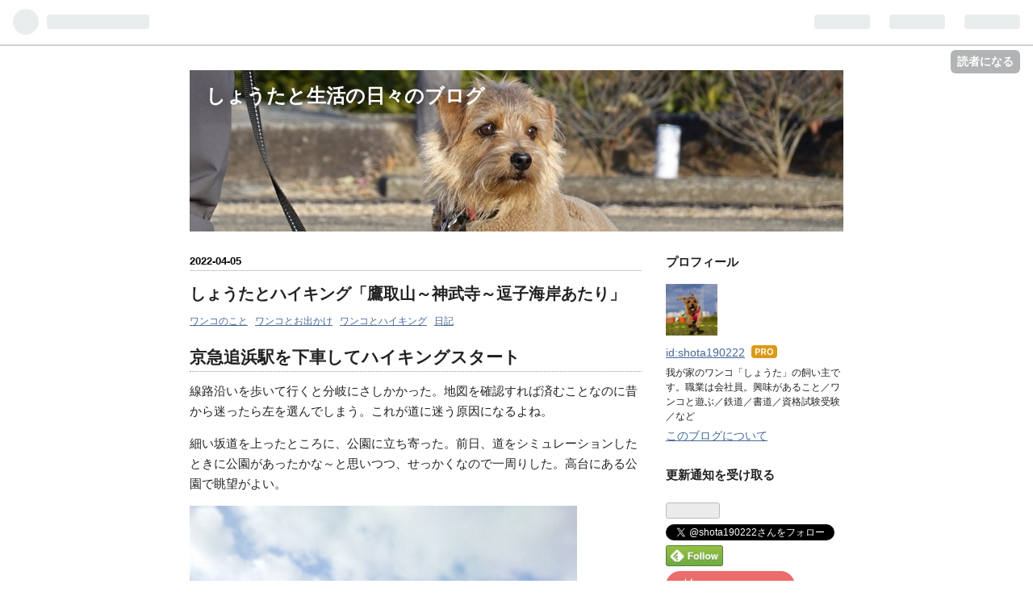

--- FILE ---
content_type: text/html; charset=utf-8
request_url: https://shoutaya.com/entry/20220405/1649159457
body_size: 14441
content:
<!DOCTYPE html>
<html
  lang="ja"

data-admin-domain="//blog.hatena.ne.jp"
data-admin-origin="https://blog.hatena.ne.jp"
data-author="shota190222"
data-avail-langs="ja en"
data-blog="shota190222.hatenablog.com"
data-blog-comments-top-is-new="1"
data-blog-host="shota190222.hatenablog.com"
data-blog-is-public="1"
data-blog-name="しょうたと生活の日々のブログ"
data-blog-owner="shota190222"
data-blog-show-ads=""
data-blog-show-sleeping-ads=""
data-blog-uri="https://shoutaya.com/"
data-blog-uuid="26006613673587111"
data-blogs-uri-base="https://shoutaya.com"
data-brand="pro"
data-data-layer="{&quot;hatenablog&quot;:{&quot;admin&quot;:{},&quot;analytics&quot;:{&quot;brand_property_id&quot;:&quot;&quot;,&quot;measurement_id&quot;:&quot;&quot;,&quot;non_sampling_property_id&quot;:&quot;&quot;,&quot;property_id&quot;:&quot;UA-189137806-1&quot;,&quot;separated_property_id&quot;:&quot;UA-29716941-20&quot;},&quot;blog&quot;:{&quot;blog_id&quot;:&quot;26006613673587111&quot;,&quot;content_seems_japanese&quot;:&quot;true&quot;,&quot;disable_ads&quot;:&quot;custom_domain&quot;,&quot;enable_ads&quot;:&quot;false&quot;,&quot;enable_keyword_link&quot;:&quot;false&quot;,&quot;entry_show_footer_related_entries&quot;:&quot;true&quot;,&quot;force_pc_view&quot;:&quot;false&quot;,&quot;is_public&quot;:&quot;true&quot;,&quot;is_responsive_view&quot;:&quot;false&quot;,&quot;is_sleeping&quot;:&quot;true&quot;,&quot;lang&quot;:&quot;ja&quot;,&quot;name&quot;:&quot;\u3057\u3087\u3046\u305f\u3068\u751f\u6d3b\u306e\u65e5\u3005\u306e\u30d6\u30ed\u30b0&quot;,&quot;owner_name&quot;:&quot;shota190222&quot;,&quot;uri&quot;:&quot;https://shoutaya.com/&quot;},&quot;brand&quot;:&quot;pro&quot;,&quot;page_id&quot;:&quot;entry&quot;,&quot;permalink_entry&quot;:{&quot;author_name&quot;:&quot;shota190222&quot;,&quot;categories&quot;:&quot;\u30ef\u30f3\u30b3\u306e\u3053\u3068\t\u30ef\u30f3\u30b3\u3068\u304a\u51fa\u304b\u3051\t\u30ef\u30f3\u30b3\u3068\u30cf\u30a4\u30ad\u30f3\u30b0\t\u65e5\u8a18&quot;,&quot;character_count&quot;:1238,&quot;date&quot;:&quot;2022-04-05&quot;,&quot;entry_id&quot;:&quot;13574176438078419812&quot;,&quot;first_category&quot;:&quot;\u30ef\u30f3\u30b3\u306e\u3053\u3068&quot;,&quot;hour&quot;:&quot;20&quot;,&quot;title&quot;:&quot;\u3057\u3087\u3046\u305f\u3068\u30cf\u30a4\u30ad\u30f3\u30b0\u300c\u9df9\u53d6\u5c71\uff5e\u795e\u6b66\u5bfa\uff5e\u9017\u5b50\u6d77\u5cb8\u3042\u305f\u308a\u300d&quot;,&quot;uri&quot;:&quot;https://shoutaya.com/entry/20220405/1649159457&quot;},&quot;pro&quot;:&quot;pro&quot;,&quot;router_type&quot;:&quot;blogs&quot;}}"
data-device="pc"
data-dont-recommend-pro="false"
data-global-domain="https://hatena.blog"
data-globalheader-color="b"
data-globalheader-type="pc"
data-has-touch-view="1"
data-help-url="https://help.hatenablog.com"
data-page="entry"
data-parts-domain="https://hatenablog-parts.com"
data-plus-available="1"
data-pro="true"
data-router-type="blogs"
data-sentry-dsn="https://03a33e4781a24cf2885099fed222b56d@sentry.io/1195218"
data-sentry-environment="production"
data-sentry-sample-rate="0.1"
data-static-domain="https://cdn.blog.st-hatena.com"
data-version="ce040fcbad0d42a5e1cae88990dad0"




  data-initial-state="{}"

  >
  <head prefix="og: http://ogp.me/ns# fb: http://ogp.me/ns/fb# article: http://ogp.me/ns/article#">

  

  

  


  

  <meta name="robots" content="max-image-preview:large" />


  <meta charset="utf-8"/>
  <meta http-equiv="X-UA-Compatible" content="IE=7; IE=9; IE=10; IE=11" />
  <title>しょうたとハイキング「鷹取山～神武寺～逗子海岸あたり」 - しょうたと生活の日々のブログ</title>

  
  <link rel="canonical" href="https://shoutaya.com/entry/20220405/1649159457"/>



  

<meta itemprop="name" content="しょうたとハイキング「鷹取山～神武寺～逗子海岸あたり」 - しょうたと生活の日々のブログ"/>

  <meta itemprop="image" content="https://cdn.image.st-hatena.com/image/scale/71d79ba1e6c57286a5b6e87d461bb6b109f28bb5/backend=imagemagick;version=1;width=1300/https%3A%2F%2Fcdn-ak.f.st-hatena.com%2Fimages%2Ffotolife%2Fs%2Fshota190222%2F20220405%2F20220405124109.jpg"/>


  <meta property="og:title" content="しょうたとハイキング「鷹取山～神武寺～逗子海岸あたり」 - しょうたと生活の日々のブログ"/>
<meta property="og:type" content="article"/>
  <meta property="og:url" content="https://shoutaya.com/entry/20220405/1649159457"/>

  <meta property="og:image" content="https://cdn.image.st-hatena.com/image/scale/71d79ba1e6c57286a5b6e87d461bb6b109f28bb5/backend=imagemagick;version=1;width=1300/https%3A%2F%2Fcdn-ak.f.st-hatena.com%2Fimages%2Ffotolife%2Fs%2Fshota190222%2F20220405%2F20220405124109.jpg"/>

<meta property="og:image:alt" content="しょうたとハイキング「鷹取山～神武寺～逗子海岸あたり」 - しょうたと生活の日々のブログ"/>
    <meta property="og:description" content="しょうたとハイキング「鷹取山～神武寺～逗子海岸あたり」" />
<meta property="og:site_name" content="しょうたと生活の日々のブログ"/>

  <meta property="article:published_time" content="2022-04-05T11:50:57Z" />

    <meta property="article:tag" content="ワンコのこと" />
    <meta property="article:tag" content="ワンコとお出かけ" />
    <meta property="article:tag" content="ワンコとハイキング" />
    <meta property="article:tag" content="日記" />
      <meta name="twitter:card"  content="summary_large_image" />
    <meta name="twitter:image" content="https://cdn.image.st-hatena.com/image/scale/71d79ba1e6c57286a5b6e87d461bb6b109f28bb5/backend=imagemagick;version=1;width=1300/https%3A%2F%2Fcdn-ak.f.st-hatena.com%2Fimages%2Ffotolife%2Fs%2Fshota190222%2F20220405%2F20220405124109.jpg" />  <meta name="twitter:title" content="しょうたとハイキング「鷹取山～神武寺～逗子海岸あたり」 - しょうたと生活の日々のブログ" />    <meta name="twitter:description" content="しょうたとハイキング「鷹取山～神武寺～逗子海岸あたり」" />  <meta name="twitter:app:name:iphone" content="はてなブログアプリ" />
  <meta name="twitter:app:id:iphone" content="583299321" />
  <meta name="twitter:app:url:iphone" content="hatenablog:///open?uri=https%3A%2F%2Fshoutaya.com%2Fentry%2F20220405%2F1649159457" />  <meta name="twitter:site" content="@shota190222" />
  
    <meta name="description" content="しょうたとハイキング「鷹取山～神武寺～逗子海岸あたり」" />
    <meta name="keywords" content="ワンコ,ノーフォークテリア,我が家のワンコ,しょうた,ワンコのしつけ,ワンコと遊ぶ" />


  
<script
  id="embed-gtm-data-layer-loader"
  data-data-layer-page-specific="{&quot;hatenablog&quot;:{&quot;blogs_permalink&quot;:{&quot;blog_afc_issued&quot;:&quot;false&quot;,&quot;entry_afc_issued&quot;:&quot;false&quot;,&quot;has_related_entries_with_elasticsearch&quot;:&quot;true&quot;,&quot;is_blog_sleeping&quot;:&quot;true&quot;,&quot;is_author_pro&quot;:&quot;true&quot;}}}"
>
(function() {
  function loadDataLayer(elem, attrName) {
    if (!elem) { return {}; }
    var json = elem.getAttribute(attrName);
    if (!json) { return {}; }
    return JSON.parse(json);
  }

  var globalVariables = loadDataLayer(
    document.documentElement,
    'data-data-layer'
  );
  var pageSpecificVariables = loadDataLayer(
    document.getElementById('embed-gtm-data-layer-loader'),
    'data-data-layer-page-specific'
  );

  var variables = [globalVariables, pageSpecificVariables];

  if (!window.dataLayer) {
    window.dataLayer = [];
  }

  for (var i = 0; i < variables.length; i++) {
    window.dataLayer.push(variables[i]);
  }
})();
</script>

<!-- Google Tag Manager -->
<script>(function(w,d,s,l,i){w[l]=w[l]||[];w[l].push({'gtm.start':
new Date().getTime(),event:'gtm.js'});var f=d.getElementsByTagName(s)[0],
j=d.createElement(s),dl=l!='dataLayer'?'&l='+l:'';j.async=true;j.src=
'https://www.googletagmanager.com/gtm.js?id='+i+dl;f.parentNode.insertBefore(j,f);
})(window,document,'script','dataLayer','GTM-P4CXTW');</script>
<!-- End Google Tag Manager -->











  <link rel="shortcut icon" href="https://shoutaya.com/icon/favicon">
<link rel="apple-touch-icon" href="https://shoutaya.com/icon/touch">
<link rel="icon" sizes="192x192" href="https://shoutaya.com/icon/link">

  

<link rel="alternate" type="application/atom+xml" title="Atom" href="https://shoutaya.com/feed"/>
<link rel="alternate" type="application/rss+xml" title="RSS2.0" href="https://shoutaya.com/rss"/>

  <link rel="alternate" type="application/json+oembed" href="https://hatena.blog/oembed?url=https%3A%2F%2Fshoutaya.com%2Fentry%2F20220405%2F1649159457&amp;format=json" title="oEmbed Profile of しょうたとハイキング「鷹取山～神武寺～逗子海岸あたり」"/>
<link rel="alternate" type="text/xml+oembed" href="https://hatena.blog/oembed?url=https%3A%2F%2Fshoutaya.com%2Fentry%2F20220405%2F1649159457&amp;format=xml" title="oEmbed Profile of しょうたとハイキング「鷹取山～神武寺～逗子海岸あたり」"/>
  
  <link rel="author" href="http://www.hatena.ne.jp/shota190222/">

  

  
      <link rel="preload" href="https://cdn-ak.f.st-hatena.com/images/fotolife/s/shota190222/20210106/20210106094901.jpg" as="image"/>
      <link rel="preload" href="https://cdn-ak.f.st-hatena.com/images/fotolife/s/shota190222/20220405/20220405124109.jpg" as="image"/>


  
    
<link rel="stylesheet" type="text/css" href="https://cdn.blog.st-hatena.com/css/blog.css?version=ce040fcbad0d42a5e1cae88990dad0"/>

    
  <link rel="stylesheet" type="text/css" href="https://usercss.blog.st-hatena.com/blog_style/26006613673587111/23d0b0e181d9934d02e9539c23944a7ac1397001"/>
  
  

  

  
<script> </script>

  
<style>
  div#google_afc_user,
  div.google-afc-user-container,
  div.google_afc_image,
  div.google_afc_blocklink {
      display: block !important;
  }
</style>


  

  
    <script type="application/ld+json">{"@context":"http://schema.org","@type":"Article","dateModified":"2022-04-05T20:50:57+09:00","datePublished":"2022-04-05T20:50:57+09:00","description":"しょうたとハイキング「鷹取山～神武寺～逗子海岸あたり」","headline":"しょうたとハイキング「鷹取山～神武寺～逗子海岸あたり」","image":["https://cdn-ak.f.st-hatena.com/images/fotolife/s/shota190222/20220405/20220405124109.jpg"],"mainEntityOfPage":{"@id":"https://shoutaya.com/entry/20220405/1649159457","@type":"WebPage"}}</script>

  

  <script data-ad-client="ca-pub-8583117145611842" async src="https://pagead2.googlesyndication.com/pagead/js/adsbygoogle.js"></script>
</head>

  <body class="page-entry header-image-enable enable-bottom-editarea category-ワンコのこと category-ワンコとお出かけ category-ワンコとハイキング category-日記 globalheader-ng-enabled">
    

<div id="globalheader-container"
  data-brand="hatenablog"
  
  >
  <iframe id="globalheader" height="37" frameborder="0" allowTransparency="true"></iframe>
</div>


  
  
  
    <nav class="
      blog-controlls
      
    ">
      <div class="blog-controlls-blog-icon">
        <a href="https://shoutaya.com/">
          <img src="https://cdn.image.st-hatena.com/image/square/bb87028a7fc52d1cdebd62ad00a6620e281ac465/backend=imagemagick;height=128;version=1;width=128/https%3A%2F%2Fcdn.user.blog.st-hatena.com%2Fblog_custom_icon%2F157930371%2F160965008443709" alt="しょうたと生活の日々のブログ"/>
        </a>
      </div>
      <div class="blog-controlls-title">
        <a href="https://shoutaya.com/">しょうたと生活の日々のブログ</a>
      </div>
      <a href="https://blog.hatena.ne.jp/shota190222/shota190222.hatenablog.com/subscribe?utm_source=blogs_topright_button&amp;utm_medium=button&amp;utm_campaign=subscribe_blog" class="blog-controlls-subscribe-btn test-blog-header-controlls-subscribe">
        読者になる
      </a>
    </nav>
  

  <div id="container">
    <div id="container-inner">
      <header id="blog-title" data-brand="hatenablog">
  <div id="blog-title-inner" style="background-image: url('https://cdn-ak.f.st-hatena.com/images/fotolife/s/shota190222/20210106/20210106094901.jpg'); background-position: center -323px;">
    <div id="blog-title-content">
      <h1 id="title"><a href="https://shoutaya.com/">しょうたと生活の日々のブログ</a></h1>
      
    </div>
  </div>
</header>

      

      
      




<div id="content" class="hfeed"
  
  >
  <div id="content-inner">
    <div id="wrapper">
      <div id="main">
        <div id="main-inner">
          

          



          
  
  <!-- google_ad_section_start -->
  <!-- rakuten_ad_target_begin -->
  
  
  

  

  
    
      
        <article class="entry hentry test-hentry js-entry-article date-first autopagerize_page_element chars-1600 words-100 mode-html entry-odd" id="entry-13574176438078419812" data-keyword-campaign="" data-uuid="13574176438078419812" data-publication-type="entry">
  <div class="entry-inner">
    <header class="entry-header">
  
    <div class="date entry-date first">
    <a href="https://shoutaya.com/archive/2022/04/05" rel="nofollow">
      <time datetime="2022-04-05T11:50:57Z" title="2022-04-05T11:50:57Z">
        <span class="date-year">2022</span><span class="hyphen">-</span><span class="date-month">04</span><span class="hyphen">-</span><span class="date-day">05</span>
      </time>
    </a>
      </div>
  <h1 class="entry-title">
  <a href="https://shoutaya.com/entry/20220405/1649159457" class="entry-title-link bookmark">しょうたとハイキング「鷹取山～神武寺～逗子海岸あたり」</a>
</h1>

  
  

  <div class="entry-categories categories">
    
    <a href="https://shoutaya.com/archive/category/%E3%83%AF%E3%83%B3%E3%82%B3%E3%81%AE%E3%81%93%E3%81%A8" class="entry-category-link category-ワンコのこと">ワンコのこと</a>
    
    <a href="https://shoutaya.com/archive/category/%E3%83%AF%E3%83%B3%E3%82%B3%E3%81%A8%E3%81%8A%E5%87%BA%E3%81%8B%E3%81%91" class="entry-category-link category-ワンコとお出かけ">ワンコとお出かけ</a>
    
    <a href="https://shoutaya.com/archive/category/%E3%83%AF%E3%83%B3%E3%82%B3%E3%81%A8%E3%83%8F%E3%82%A4%E3%82%AD%E3%83%B3%E3%82%B0" class="entry-category-link category-ワンコとハイキング">ワンコとハイキング</a>
    
    <a href="https://shoutaya.com/archive/category/%E6%97%A5%E8%A8%98" class="entry-category-link category-日記">日記</a>
    
  </div>


  

  

</header>

    


    <div class="entry-content hatenablog-entry">
  
    <h3>京急追浜駅を下車してハイキングスタート</h3>
<p>線路沿いを歩いて行くと分岐にさしかかった。地図を確認すれば済むことなのに昔から迷ったら左を選んでしまう。これが道に迷う原因になるよね。</p>
<p>細い坂道を上ったところに、公園に立ち寄った。前日、道をシミュレーションしたときに公園があったかな～と思いつつ、せっかくなので一周りした。高台にある公園で眺望がよい。</p>
<p><img class="hatena-fotolife" src="https://cdn-ak.f.st-hatena.com/images/fotolife/s/shota190222/20220405/20220405124109.jpg" border="0" alt="f:id:shota190222:20220405124109j:image" title="f:id:shota190222:20220405124109j:image" width="480" height="640" loading="lazy" /></p>
<p>更に細道を進むとやっと住宅街にでた。どうやら分岐の二分の一の確率を間違えてしまったようだ。桜並木が見られず、だいぶ遠回りして鷹取山公園についた。</p>
<p>（この日の桜はまだ蕾だから、咲いたら綺麗だろうな〜と想像しながら通った）</p>
<p><img class="hatena-fotolife" src="https://cdn-ak.f.st-hatena.com/images/fotolife/s/shota190222/20220405/20220405124151.jpg" border="0" alt="f:id:shota190222:20220405124151j:image" title="f:id:shota190222:20220405124151j:image" width="480" height="640" loading="lazy" /></p>
<p>
<script async="" src="https://pagead2.googlesyndication.com/pagead/js/adsbygoogle.js?client=ca-pub-8583117145611842" crossorigin="anonymous"></script>
</p>
<p><ins class="adsbygoogle" style="display: block; text-align: center;" data-ad-layout="in-article" data-ad-format="fluid" data-ad-client="ca-pub-8583117145611842" data-ad-slot="2551854602"> </ins></p>
<p>
<script>
     (adsbygoogle = window.adsbygoogle || []).push({});
</script>
</p>
<p> </p>
<h4>分岐は裏道コースで</h4>
<p>鷹取山公園内の坂を歩いていくと、右側に細い道「裏道コース」と書いてある看板が目に入った。ここは裏道コースだなと直感で進もうとすると、家人「通常のハイキングコースを歩いていないのになぜ裏山コースに入る」「細道が魅力的だよ。それに謎の壁画もあるよ」「・・・」しょうがなさそうに散策についてくる家人だが、我が家のワンコはというと、スタスタスタと積極的に歩いていた。</p>
<p>家人は慎重派なので、冒険はしないタイプね。（笑）</p>
<p>細道を進んでいくと、石切場跡が現れ、巨大仏像壁画が見られる。</p>
<p><img class="hatena-fotolife" src="https://cdn-ak.f.st-hatena.com/images/fotolife/s/shota190222/20220405/20220405124245.jpg" border="0" alt="f:id:shota190222:20220405124245j:image" title="f:id:shota190222:20220405124245j:image" width="480" height="640" loading="lazy" /><br />何だか不思議な空間だが、炭鉱跡地などの跡地を見るのは好きな方なので、ちょっとテンション高めで写真を撮りまくっていると、家人は無言で先に進もうと圧をかけてくる。更に細道を進んでいくと道がなくなり、ロープの補助がある斜面を上って、通常のハイキングコースに戻った。裏道コースを楽しんだのは私とワンコだけで家人はしんどそうな顔をしていたな～</p>
<p><img class="hatena-fotolife" src="https://cdn-ak.f.st-hatena.com/images/fotolife/s/shota190222/20220405/20220405133524.jpg" border="0" alt="f:id:shota190222:20220405133524j:image" title="f:id:shota190222:20220405133524j:image" width="480" height="640" loading="lazy" /></p>
<p>休憩スペースがないため、神武寺を経由して逗子方面に移動することにした。</p>
<p>鷹取山から神武寺まではほぼ岩道で、途中鎖の補助がある斜面や石段になっているため、雨が降ると滑りそうなので足元に注意のコースだね。石段の下りは古傷のくるぶし骨折を気にしながら歩いた。</p>
<p><br /><img class="hatena-fotolife" src="https://cdn-ak.f.st-hatena.com/images/fotolife/s/shota190222/20220405/20220405124414.jpg" border="0" alt="f:id:shota190222:20220405124414j:image" title="f:id:shota190222:20220405124414j:image" width="480" height="640" loading="lazy" /></p>
<p><br /><img class="hatena-fotolife" src="https://cdn-ak.f.st-hatena.com/images/fotolife/s/shota190222/20220405/20220405124447.jpg" border="0" alt="f:id:shota190222:20220405124447j:image" title="f:id:shota190222:20220405124447j:image" width="480" height="640" loading="lazy" /></p>
<p>神武寺で深呼吸。</p>
<p><br /><img class="hatena-fotolife" src="https://cdn-ak.f.st-hatena.com/images/fotolife/s/shota190222/20220405/20220405124855.jpg" border="0" alt="f:id:shota190222:20220405124855j:image" title="f:id:shota190222:20220405124855j:image" width="479" height="640" loading="lazy" /></p>
<p>素敵な苔の絨毯が広がっていた。</p>
<h4>京急に会えた！</h4>
<p>逗子にある第一運動公園で休憩した。お腹が空いていたこともあって長時間歩いたあとのおにぎりは特別なご褒美だね～何個でも行けそうだったが、満腹で動けなくなりそうだから適当な量で止めておいた。</p>
<p>この公園には京急車両デハ601号が静態保存されている。</p>
<p><br /><img class="hatena-fotolife" src="https://cdn-ak.f.st-hatena.com/images/fotolife/s/shota190222/20220405/20220405124842.jpg" border="0" alt="f:id:shota190222:20220405124842j:image" title="f:id:shota190222:20220405124842j:image" width="640" height="360" loading="lazy" /></p>
<p>犬は入れませんとはどこにも書いていない！一緒に乗車だよ～</p>
<p><br /><img class="hatena-fotolife" src="https://cdn-ak.f.st-hatena.com/images/fotolife/s/shota190222/20220405/20220405124835.jpg" border="0" alt="f:id:shota190222:20220405124835j:image" title="f:id:shota190222:20220405124835j:image" width="360" height="640" loading="lazy" /></p>
<p>
<script async="" src="https://pagead2.googlesyndication.com/pagead/js/adsbygoogle.js?client=ca-pub-8583117145611842" crossorigin="anonymous"></script>
</p>
<p><ins class="adsbygoogle" style="display: block; text-align: center;" data-ad-layout="in-article" data-ad-format="fluid" data-ad-client="ca-pub-8583117145611842" data-ad-slot="2551854602"> </ins></p>
<p>
<script>
     (adsbygoogle = window.adsbygoogle || []).push({});
</script>
</p>
<h4> </h4>
<h4>海は最高！</h4>
<p>さて、京急にも乗車できたし海岸に行こうか。約40分歩いてやっと海にでた。</p>
<p><br /><img class="hatena-fotolife" src="https://cdn-ak.f.st-hatena.com/images/fotolife/s/shota190222/20220405/20220405124932.jpg" border="0" alt="f:id:shota190222:20220405124932j:image" title="f:id:shota190222:20220405124932j:image" width="480" height="640" loading="lazy" /></p>
<p>晴れているから砂浜には人が多かったが、山の服装の人は私と家人のみで場違いだけれども砂浜を歩いて海を満喫した。我が家のワンコは疲れていたようで海には入らずに砂浜を散策。</p>
<p><br /><img class="hatena-fotolife" src="https://cdn-ak.f.st-hatena.com/images/fotolife/s/shota190222/20220405/20220405125007.jpg" border="0" alt="f:id:shota190222:20220405125007j:image" title="f:id:shota190222:20220405125007j:image" width="480" height="640" loading="lazy" /><br />帰りは、京急葉山逗子駅から乗車した。</p>
<p>人間もワンコも歩きすぎて足が痛くなったけれども充実した一日だった。</p>
<p>私のハイキングブームが到来中。次はどこに行こうかな～</p>
<p>
<script async="" src="https://pagead2.googlesyndication.com/pagead/js/adsbygoogle.js?client=ca-pub-8583117145611842" crossorigin="anonymous"></script>
</p>
<p><ins class="adsbygoogle" style="display: block; text-align: center;" data-ad-layout="in-article" data-ad-format="fluid" data-ad-client="ca-pub-8583117145611842" data-ad-slot="2551854602"> </ins></p>
<p>
<script>
     (adsbygoogle = window.adsbygoogle || []).push({});
</script>
</p>
<h4> </h4>
<h4>おまけ</h4>
<p>お土産はやはりマーロウのプリンで決まりだね。<br /><img class="hatena-fotolife" src="https://cdn-ak.f.st-hatena.com/images/fotolife/s/shota190222/20220405/20220405125203.jpg" border="0" alt="f:id:shota190222:20220405125203j:image" title="f:id:shota190222:20220405125203j:image" width="621" height="640" loading="lazy" /></p>
    
    




    

  
</div>

    
  <footer class="entry-footer">
    
    <div class="entry-tags-wrapper">
  <div class="entry-tags">
      <span class="entry-tag">
        <a href="https://d.hatena.ne.jp/keyword/%E3%83%8E%E3%83%BC%E3%83%95%E3%82%A9%E3%83%BC%E3%82%AF%E3%83%86%E3%83%AA%E3%82%A2" class="entry-tag-link">
          
          
          <span class="entry-tag-icon">#</span><span class="entry-tag-label">ノーフォークテリア</span>
        </a>
      </span>
    
      <span class="entry-tag">
        <a href="https://d.hatena.ne.jp/keyword/%E7%8A%AC%E3%81%A8%E3%83%8F%E3%82%A4%E3%82%AD%E3%83%B3%E3%82%B0" class="entry-tag-link">
          
          
          <span class="entry-tag-icon">#</span><span class="entry-tag-label">犬とハイキング</span>
        </a>
      </span>
    
      <span class="entry-tag">
        <a href="https://d.hatena.ne.jp/keyword/%E7%8A%AC%E3%81%A8%E3%81%8A%E5%87%BA%E3%81%8B%E3%81%91" class="entry-tag-link">
          
          
          <span class="entry-tag-icon">#</span><span class="entry-tag-label">犬とお出かけ</span>
        </a>
      </span>
      </div>
</div>

    <p class="entry-footer-section track-inview-by-gtm" data-gtm-track-json="{&quot;area&quot;: &quot;finish_reading&quot;}">
  <span class="author vcard"><span class="fn" data-load-nickname="1" data-user-name="shota190222" >shota190222</span></span>
  <span class="entry-footer-time"><a href="https://shoutaya.com/entry/20220405/1649159457"><time data-relative datetime="2022-04-05T11:50:57Z" title="2022-04-05T11:50:57Z" class="updated">2022-04-05 20:50</time></a></span>
  
  
  
    <span class="
      entry-footer-subscribe
      
    " data-test-blog-controlls-subscribe>
      <a href="https://blog.hatena.ne.jp/shota190222/shota190222.hatenablog.com/subscribe?utm_campaign=subscribe_blog&amp;utm_source=blogs_entry_footer&amp;utm_medium=button">
        読者になる
      </a>
    </span>
  
</p>

    
  <div
    class="hatena-star-container"
    data-hatena-star-container
    data-hatena-star-url="https://shoutaya.com/entry/20220405/1649159457"
    data-hatena-star-title="しょうたとハイキング「鷹取山～神武寺～逗子海岸あたり」"
    data-hatena-star-variant="profile-icon"
    data-hatena-star-profile-url-template="https://blog.hatena.ne.jp/{username}/"
  ></div>


    
<div class="social-buttons">
  
  
    <div class="social-button-item">
      <a href="https://b.hatena.ne.jp/entry/s/shoutaya.com/entry/20220405/1649159457" class="hatena-bookmark-button" data-hatena-bookmark-url="https://shoutaya.com/entry/20220405/1649159457" data-hatena-bookmark-layout="vertical-balloon" data-hatena-bookmark-lang="ja" title="この記事をはてなブックマークに追加"><img src="https://b.st-hatena.com/images/entry-button/button-only.gif" alt="この記事をはてなブックマークに追加" width="20" height="20" style="border: none;" /></a>
    </div>
  
  
    <div class="social-button-item">
      <div class="fb-share-button" data-layout="box_count" data-href="https://shoutaya.com/entry/20220405/1649159457"></div>
    </div>
  
  
    
    
    <div class="social-button-item">
      <a
          class="entry-share-button entry-share-button-twitter test-share-button-twitter"
          href="https://x.com/intent/tweet?hashtags=%E3%83%8E%E3%83%BC%E3%83%95%E3%82%A9%E3%83%BC%E3%82%AF%E3%83%86%E3%83%AA%E3%82%A2&amp;hashtags=%E7%8A%AC%E3%81%A8%E3%83%8F%E3%82%A4%E3%82%AD%E3%83%B3%E3%82%B0&amp;hashtags=%E7%8A%AC%E3%81%A8%E3%81%8A%E5%87%BA%E3%81%8B%E3%81%91&amp;text=%E3%81%97%E3%82%87%E3%81%86%E3%81%9F%E3%81%A8%E3%83%8F%E3%82%A4%E3%82%AD%E3%83%B3%E3%82%B0%E3%80%8C%E9%B7%B9%E5%8F%96%E5%B1%B1%EF%BD%9E%E7%A5%9E%E6%AD%A6%E5%AF%BA%EF%BD%9E%E9%80%97%E5%AD%90%E6%B5%B7%E5%B2%B8%E3%81%82%E3%81%9F%E3%82%8A%E3%80%8D+-+%E3%81%97%E3%82%87%E3%81%86%E3%81%9F%E3%81%A8%E7%94%9F%E6%B4%BB%E3%81%AE%E6%97%A5%E3%80%85%E3%81%AE%E3%83%96%E3%83%AD%E3%82%B0&amp;url=https%3A%2F%2Fshoutaya.com%2Fentry%2F20220405%2F1649159457"
          title="X（Twitter）で投稿する"
        ></a>
    </div>
  
  
  
    <span>
      <div class="line-it-button" style="display: none;" data-type="share-e" data-lang="ja" ></div>
      <script src="//scdn.line-apps.com/n/line_it/thirdparty/loader.min.js" async="async" defer="defer" ></script>
    </span>
  
  
  
  
</div>

    

    <div class="customized-footer">
      

        

          <div class="entry-footer-modules" id="entry-footer-secondary-modules">      
<div class="hatena-module hatena-module-related-entries" >
      
  <!-- Hatena-Epic-has-related-entries-with-elasticsearch:true -->
  <div class="hatena-module-title">
    関連記事
  </div>
  <div class="hatena-module-body">
    <ul class="related-entries hatena-urllist urllist-with-thumbnails">
  
  
    
    <li class="urllist-item related-entries-item">
      <div class="urllist-item-inner related-entries-item-inner">
        
          
                      <a class="urllist-image-link related-entries-image-link" href="https://shoutaya.com/entry/20220317/1647517414">
  <img alt="我が家のワンコとハイキング「飯能駅～天覧山～多峯主山～飯能河原～飯能駅」" src="https://cdn.image.st-hatena.com/image/square/f9b8843bb0c044d485a44aa604a56d0ac308b9a5/backend=imagemagick;height=100;version=1;width=100/https%3A%2F%2Fcdn-ak.f.st-hatena.com%2Fimages%2Ffotolife%2Fs%2Fshota190222%2F20220317%2F20220317200740.jpg" class="urllist-image related-entries-image" title="我が家のワンコとハイキング「飯能駅～天覧山～多峯主山～飯能河原～飯能駅」" width="100" height="100" loading="lazy">
</a>
            <div class="urllist-date-link related-entries-date-link">
  <a href="https://shoutaya.com/archive/2022/03/17" rel="nofollow">
    <time datetime="2022-03-17T11:43:34Z" title="2022年3月17日">
      2022-03-17
    </time>
  </a>
</div>

          <a href="https://shoutaya.com/entry/20220317/1647517414" class="urllist-title-link related-entries-title-link  urllist-title related-entries-title">我が家のワンコとハイキング「飯能駅～天覧山～多峯主山～飯能河原～飯能駅」</a>




          
          

                      <div class="urllist-entry-body related-entries-entry-body">我が家のワンコとハイキング「飯能駅～天覧山～多峯主山～飯能…</div>
      </div>
    </li>
  
    
    <li class="urllist-item related-entries-item">
      <div class="urllist-item-inner related-entries-item-inner">
        
          
                      <a class="urllist-image-link related-entries-image-link" href="https://shoutaya.com/entry/20220311/1647001254">
  <img alt="我が家のワンコと雪遊び「スノーシューを履いて森の中へ」" src="https://cdn.image.st-hatena.com/image/square/3f377701d7528b52df4bf035e2a0ed2f37b39eca/backend=imagemagick;height=100;version=1;width=100/https%3A%2F%2Fcdn-ak.f.st-hatena.com%2Fimages%2Ffotolife%2Fs%2Fshota190222%2F20220310%2F20220310212351.jpg" class="urllist-image related-entries-image" title="我が家のワンコと雪遊び「スノーシューを履いて森の中へ」" width="100" height="100" loading="lazy">
</a>
            <div class="urllist-date-link related-entries-date-link">
  <a href="https://shoutaya.com/archive/2022/03/11" rel="nofollow">
    <time datetime="2022-03-11T12:20:54Z" title="2022年3月11日">
      2022-03-11
    </time>
  </a>
</div>

          <a href="https://shoutaya.com/entry/20220311/1647001254" class="urllist-title-link related-entries-title-link  urllist-title related-entries-title">我が家のワンコと雪遊び「スノーシューを履いて森の中へ」</a>




          
          

                      <div class="urllist-entry-body related-entries-entry-body">我が家のワンコと雪遊び「スノーシューを履いて森の中へ」</div>
      </div>
    </li>
  
    
    <li class="urllist-item related-entries-item">
      <div class="urllist-item-inner related-entries-item-inner">
        
          
                      <a class="urllist-image-link related-entries-image-link" href="https://shoutaya.com/entry/20210508/1620461827">
  <img alt="長かったな～我が家のワンコとずっと一緒のゴールデンウィーク「お友だちとお散歩デート」と 「お墓参り」" src="https://cdn.image.st-hatena.com/image/square/a45b4f3286ffedd77b133a1bc097d8d56b0baba5/backend=imagemagick;height=100;version=1;width=100/https%3A%2F%2Fcdn-ak.f.st-hatena.com%2Fimages%2Ffotolife%2Fs%2Fshota190222%2F20210508%2F20210508170216.jpg" class="urllist-image related-entries-image" title="長かったな～我が家のワンコとずっと一緒のゴールデンウィーク「お友だちとお散歩デート」と 「お墓参り」" width="100" height="100" loading="lazy">
</a>
            <div class="urllist-date-link related-entries-date-link">
  <a href="https://shoutaya.com/archive/2021/05/08" rel="nofollow">
    <time datetime="2021-05-08T08:17:07Z" title="2021年5月8日">
      2021-05-08
    </time>
  </a>
</div>

          <a href="https://shoutaya.com/entry/20210508/1620461827" class="urllist-title-link related-entries-title-link  urllist-title related-entries-title">長かったな～我が家のワンコとずっと一緒のゴールデンウィーク「お友だちとお散歩デート」と 「お墓参り」</a>




          
          

                      <div class="urllist-entry-body related-entries-entry-body">距離が縮まらないワンコ 4月30日、先日インスタの集まりで出会…</div>
      </div>
    </li>
  
    
    <li class="urllist-item related-entries-item">
      <div class="urllist-item-inner related-entries-item-inner">
        
          
                      <a class="urllist-image-link related-entries-image-link" href="https://shoutaya.com/entry/20210428/1619613595">
  <img alt="我が家のワンコ「動きと顔がそっくりなワンコたち」と「川遊び最高！」と「ドッグラン誰もいないと遊ぶよ」" src="https://cdn.image.st-hatena.com/image/square/81ae69371e81cad9d2d2fd22b7c9808bdfdafab7/backend=imagemagick;height=100;version=1;width=100/https%3A%2F%2Fcdn-ak.f.st-hatena.com%2Fimages%2Ffotolife%2Fs%2Fshota190222%2F20210428%2F20210428210339.jpg" class="urllist-image related-entries-image" title="我が家のワンコ「動きと顔がそっくりなワンコたち」と「川遊び最高！」と「ドッグラン誰もいないと遊ぶよ」" width="100" height="100" loading="lazy">
</a>
            <div class="urllist-date-link related-entries-date-link">
  <a href="https://shoutaya.com/archive/2021/04/28" rel="nofollow">
    <time datetime="2021-04-28T12:39:55Z" title="2021年4月28日">
      2021-04-28
    </time>
  </a>
</div>

          <a href="https://shoutaya.com/entry/20210428/1619613595" class="urllist-title-link related-entries-title-link  urllist-title related-entries-title">我が家のワンコ「動きと顔がそっくりなワンコたち」と「川遊び最高！」と「ドッグラン誰もいないと遊ぶよ」</a>




          
          

                      <div class="urllist-entry-body related-entries-entry-body">このところ暑くてワンコの昼間の散歩は舌がでて大変そうだ。 動…</div>
      </div>
    </li>
  
    
    <li class="urllist-item related-entries-item">
      <div class="urllist-item-inner related-entries-item-inner">
        
          
                      <a class="urllist-image-link related-entries-image-link" href="https://shoutaya.com/entry/20210419/1618835189">
  <img alt="我が家のワンコと「多摩川浅間神社から多摩川台公園」と「城南島海浜公園で朝ごはん」" src="https://cdn.image.st-hatena.com/image/square/4c32525475c35fb472805992480974711aab61dc/backend=imagemagick;height=100;version=1;width=100/https%3A%2F%2Fcdn-ak.f.st-hatena.com%2Fimages%2Ffotolife%2Fs%2Fshota190222%2F20210419%2F20210419205616.jpg" class="urllist-image related-entries-image" title="我が家のワンコと「多摩川浅間神社から多摩川台公園」と「城南島海浜公園で朝ごはん」" width="100" height="100" loading="lazy">
</a>
            <div class="urllist-date-link related-entries-date-link">
  <a href="https://shoutaya.com/archive/2021/04/19" rel="nofollow">
    <time datetime="2021-04-19T12:26:29Z" title="2021年4月19日">
      2021-04-19
    </time>
  </a>
</div>

          <a href="https://shoutaya.com/entry/20210419/1618835189" class="urllist-title-link related-entries-title-link  urllist-title related-entries-title">我が家のワンコと「多摩川浅間神社から多摩川台公園」と「城南島海浜公園で朝ごはん」</a>




          
          

                      <div class="urllist-entry-body related-entries-entry-body">我が家のワンコには、平日、留守番させることが多いので、朝は…</div>
      </div>
    </li>
  
</ul>

  </div>
</div>
  </div>
        
  <div class="entry-footer-html"><a href="https://blogmura.com/ranking/in?p_cid=10720098" target="_blank"><img src="https://b.blogmura.com/88_31.gif" width="88" height="31" border="0" alt="ブログランキング・にほんブログ村へ" /></a>　<a href="https://blog.with2.net/link/?id=2062412" target="_blank"><img src="https://blog.with2.net/img/banner/banner_21.gif" title="人気ブログランキング"></a>
<script async src="https://pagead2.googlesyndication.com/pagead/js/adsbygoogle.js"></script>
<ins class="adsbygoogle"
     style="display:block"
     data-ad-format="fluid"
     data-ad-layout-key="-fb+5w+4e-db+86"
     data-ad-client="ca-pub-8583117145611842"
     data-ad-slot="8301584085"></ins>
<script>
     (adsbygoogle = window.adsbygoogle || []).push({});
</script>
</div>


      
    </div>
    
  <div class="comment-box js-comment-box">
    
      <a class="leave-comment-title js-leave-comment-title">コメントを書く</a>
    
    <ul class="comment js-comment">
      <li class="read-more-comments" style="display: none;"><a>もっと読む</a></li>
    </ul>
    
  </div>

  </footer>

  </div>
</article>

      
      
    
  

  
  <!-- rakuten_ad_target_end -->
  <!-- google_ad_section_end -->
  
  
  
  <div class="pager pager-permalink permalink">
    
      
      <span class="pager-prev">
        <a href="https://shoutaya.com/entry/20240125/1706185352" rel="prev">
          <span class="pager-arrow">&laquo; </span>
          筋肉質で元気いっぱいな生後1歳9月のゆうた
        </a>
      </span>
    
    
      
      <span class="pager-next">
        <a href="https://shoutaya.com/entry/20220324/1648122434" rel="next">
          大田区ぶらり「池上梅園～洗足池～長原」
          <span class="pager-arrow"> &raquo;</span>
        </a>
      </span>
    
  </div>


  



        </div>
      </div>

      <aside id="box1">
  <div id="box1-inner">
  </div>
</aside>

    </div><!-- #wrapper -->

    
<aside id="box2">
  
  <div id="box2-inner">
    
      

<div class="hatena-module hatena-module-profile">
  <div class="hatena-module-title">
    プロフィール
  </div>
  <div class="hatena-module-body">
    
    <a href="https://shoutaya.com/about" class="profile-icon-link">
      <img src="https://cdn.profile-image.st-hatena.com/users/shota190222/profile.png?1609645609"
      alt="id:shota190222" class="profile-icon" />
    </a>
    

    
    <span class="id">
      <a href="https://shoutaya.com/about" class="hatena-id-link"><span data-load-nickname="1" data-user-name="shota190222">id:shota190222</span></a>
      
  
  
    <a href="https://blog.hatena.ne.jp/-/pro?plus_via=blog_plus_badge&amp;utm_source=pro_badge&amp;utm_medium=referral&amp;utm_campaign=register_pro" title="はてなブログPro"><i class="badge-type-pro">はてなブログPro</i></a>
  


    </span>
    

    

    
    <div class="profile-description">
      <p>我が家のワンコ「しょうた」の飼い主です。職業は会社員。興味があること／ワンコと遊ぶ／鉄道／書道／資格試験受験／など</p>

    </div>
    

    

    

    <div class="profile-about">
      <a href="https://shoutaya.com/about">このブログについて</a>
    </div>

  </div>
</div>

    
      
<div class="hatena-module hatena-module-html">
    <div class="hatena-module-title">更新通知を受け取る</div>
  <div class="hatena-module-body">
    <iframe src="https://blog.hatena.ne.jp/shota190222/shota190222.hatenablog.com/subscribe/iframe" allowtransparency="true" frameborder="0" scrolling="no" width="150" height="28"></iframe>
<a href="https://twitter.com/shota190222?ref_src=twsrc%5Etfw" class="twitter-follow-button" data-show-count="false">Follow @shota190222</a><script async src="https://platform.twitter.com/widgets.js" charset="utf-8"></script>
<a href='https://feedly.com/i/subscription/feed%2Fhttps%3A%2F%2Fshoutaya.com%2Frss'  target='blank'><img id='feedlyFollow' src='http://s3.feedly.com/img/follows/feedly-follow-rectangle-volume-medium_2x.png' alt='follow us in feedly' width='71' height='28'></a>
<a href="https://blogmura.com/profiles/10720098/?p_cid=10720098&reader=10720098" target="_blank"><img src="https://b.blogmura.com/banner-blogmura-reader-pink-small.svg" width="160" height="36" border="0" alt="しょうたと生活のブログ - にほんブログ村" /></a>
  </div>
</div>

    
      
<div class="hatena-module hatena-module-html">
  <div class="hatena-module-body">
    <script async src="https://pagead2.googlesyndication.com/pagead/js/adsbygoogle.js"></script>
<!-- -->
<ins class="adsbygoogle"
     style="display:block"
     data-ad-client="ca-pub-8583117145611842"
     data-ad-slot="4608847123"
     data-ad-format="auto"
     data-full-width-responsive="true"></ins>
<script>
     (adsbygoogle = window.adsbygoogle || []).push({});
</script>
  </div>
</div>

    
      <div class="hatena-module hatena-module-search-box">
  <div class="hatena-module-title">
    検索
  </div>
  <div class="hatena-module-body">
    <form class="search-form" role="search" action="https://shoutaya.com/search" method="get">
  <input type="text" name="q" class="search-module-input" value="" placeholder="記事を検索" required>
  <input type="submit" value="検索" class="search-module-button" />
</form>

  </div>
</div>

    
      
<div class="hatena-module hatena-module-entries-access-ranking"
  data-count="5"
  data-source="access"
  data-enable_customize_format="0"
  data-display_entry_image_size_width="100"
  data-display_entry_image_size_height="100"

  data-display_entry_category="0"
  data-display_entry_image="0"
  data-display_entry_image_size_width="100"
  data-display_entry_image_size_height="100"
  data-display_entry_body_length="100"
  data-display_entry_date="0"
  data-display_entry_title_length="20"
  data-restrict_entry_title_length="0"
  data-display_bookmark_count="1"

>
  <div class="hatena-module-title">
    
      注目記事
    
  </div>
  <div class="hatena-module-body">
    
  </div>
</div>

    
      
<div class="hatena-module hatena-module-html">
  <div class="hatena-module-body">
    <a href="https://blogmura.com/ranking/in?p_cid=10720098" target="_blank" ><img src="https://b.blogmura.com/original/1271528" width="219" height="240" border="0" alt="にほんブログ村 にほんブログ村へ" /></a><br /><a href="https://blogmura.com/ranking/in?p_cid=10720098">にほんブログ村</a>
  </div>
</div>

    
      

<div class="hatena-module hatena-module-category">
  <div class="hatena-module-title">
    カテゴリー
  </div>
  <div class="hatena-module-body">
    <ul class="hatena-urllist">
      
        <li>
          <a href="https://shoutaya.com/archive/category/%E3%83%AF%E3%83%B3%E3%82%B3%E3%81%AE%E3%81%93%E3%81%A8" class="category-ワンコのこと">
            ワンコのこと (115)
          </a>
        </li>
      
        <li>
          <a href="https://shoutaya.com/archive/category/%E5%A4%9A%E6%91%A9%E5%B7%9D%E6%B2%B3%E5%B7%9D%E6%95%B7%E3%81%B8%E6%95%A3%E6%AD%A9" class="category-多摩川河川敷へ散歩">
            多摩川河川敷へ散歩 (68)
          </a>
        </li>
      
        <li>
          <a href="https://shoutaya.com/archive/category/%E3%83%AF%E3%83%B3%E3%82%B3%E3%81%A8%E6%95%A3%E6%AD%A9%E3%81%97%E3%81%9F%E3%81%93%E3%81%A8" class="category-ワンコと散歩したこと">
            ワンコと散歩したこと (64)
          </a>
        </li>
      
        <li>
          <a href="https://shoutaya.com/archive/category/%E3%83%AF%E3%83%B3%E3%82%B3%E3%81%AE%E3%81%97%E3%81%A4%E3%81%91%E3%81%AE%E3%81%93%E3%81%A8" class="category-ワンコのしつけのこと">
            ワンコのしつけのこと (25)
          </a>
        </li>
      
        <li>
          <a href="https://shoutaya.com/archive/category/%E3%83%AF%E3%83%B3%E3%82%B3%E3%81%AE%E5%8B%95%E7%94%BB" class="category-ワンコの動画">
            ワンコの動画 (24)
          </a>
        </li>
      
    </ul>
  </div>
</div>

    
      

<div class="hatena-module hatena-module-archive" data-archive-type="calendar" data-archive-url="https://shoutaya.com/archive">
  <div class="hatena-module-title">
    <a href="https://shoutaya.com/archive">月別アーカイブ</a>
  </div>
  <div class="hatena-module-body">
    
  </div>
</div>

    
      
<div class="hatena-module hatena-module-html">
  <div class="hatena-module-body">
    <script async src="https://pagead2.googlesyndication.com/pagead/js/adsbygoogle.js"></script>
<!-- -->
<ins class="adsbygoogle"
     style="display:block"
     data-ad-client="ca-pub-8583117145611842"
     data-ad-slot="4608847123"
     data-ad-format="auto"
     data-full-width-responsive="true"></ins>
<script>
     (adsbygoogle = window.adsbygoogle || []).push({});
</script>
  </div>
</div>

    
      <div class="hatena-module hatena-module-recent-entries ">
  <div class="hatena-module-title">
    <a href="https://shoutaya.com/archive">
      最新記事
    </a>
  </div>
  <div class="hatena-module-body">
    <ul class="recent-entries hatena-urllist urllist-with-thumbnails">
  
  
    
    <li class="urllist-item recent-entries-item">
      <div class="urllist-item-inner recent-entries-item-inner">
        
          
                      <a class="urllist-image-link recent-entries-image-link" href="https://shoutaya.com/entry/20240204/1707047137">
  <img alt="ワンコと共に参加したドッグマラソン2024" src="https://cdn.image.st-hatena.com/image/square/27e0f2ee59d45052c4a0be9d0307affa56652f03/backend=imagemagick;height=100;version=1;width=100/https%3A%2F%2Fcdn-ak.f.st-hatena.com%2Fimages%2Ffotolife%2Fs%2Fshota190222%2F20240204%2F20240204203513.jpg" class="urllist-image recent-entries-image" title="ワンコと共に参加したドッグマラソン2024" width="100" height="100" loading="lazy">
</a>

          <a href="https://shoutaya.com/entry/20240204/1707047137" class="urllist-title-link recent-entries-title-link  urllist-title recent-entries-title">ワンコと共に参加したドッグマラソン2024</a>




                      <a href="https://b.hatena.ne.jp/entry/s/shoutaya.com/entry/20240204/1707047137" class="bookmark-widget-counter">
  <img src="https://b.hatena.ne.jp/entry/image/https://shoutaya.com/entry/20240204/1707047137" alt="はてなブックマーク - ワンコと共に参加したドッグマラソン2024" />
</a>

          

                      <div class="urllist-entry-body recent-entries-entry-body">ドッグマラソン初参加 ご近所仲間から昭和記念公園内でドッグマラソンのイ…</div>
      </div>
    </li>
  
    
    <li class="urllist-item recent-entries-item">
      <div class="urllist-item-inner recent-entries-item-inner">
        
          
                      <a class="urllist-image-link recent-entries-image-link" href="https://shoutaya.com/entry/20240130/1706613280">
  <img alt="アジリティ競技会の初出走、失格で結果に悔しさを感じる　ま、こんなもんかもね" src="https://cdn.image.st-hatena.com/image/square/42fd40c0541d34f5545ff0c07445732552c24cfa/backend=imagemagick;height=100;version=1;width=100/https%3A%2F%2Fcdn-ak.f.st-hatena.com%2Fimages%2Ffotolife%2Fs%2Fshota190222%2F20230307%2F20230307174614.jpg" class="urllist-image recent-entries-image" title="アジリティ競技会の初出走、失格で結果に悔しさを感じる　ま、こんなもんかもね" width="100" height="100" loading="lazy">
</a>

          <a href="https://shoutaya.com/entry/20240130/1706613280" class="urllist-title-link recent-entries-title-link  urllist-title recent-entries-title">アジリティ競技会の初出走、失格で結果に悔しさを感じる　ま、こんなもんかもね</a>




                      <a href="https://b.hatena.ne.jp/entry/s/shoutaya.com/entry/20240130/1706613280" class="bookmark-widget-counter">
  <img src="https://b.hatena.ne.jp/entry/image/https://shoutaya.com/entry/20240130/1706613280" alt="はてなブックマーク - アジリティ競技会の初出走、失格で結果に悔しさを感じる　ま、こんなもんかもね" />
</a>

          

                      <div class="urllist-entry-body recent-entries-entry-body">しょうちゃん〜どこに行く？ 2023年3月のこと、初めてアジリティ競技会に…</div>
      </div>
    </li>
  
    
    <li class="urllist-item recent-entries-item">
      <div class="urllist-item-inner recent-entries-item-inner">
        
          
                      <a class="urllist-image-link recent-entries-image-link" href="https://shoutaya.com/entry/20240125/1706185352">
  <img alt="筋肉質で元気いっぱいな生後1歳9月のゆうた" src="https://cdn.image.st-hatena.com/image/square/94b789afbf8c2b44627147b942b4a647ae5843e5/backend=imagemagick;height=100;version=1;width=100/https%3A%2F%2Fcdn-ak.f.st-hatena.com%2Fimages%2Ffotolife%2Fs%2Fshota190222%2F20240115%2F20240115202230.jpg" class="urllist-image recent-entries-image" title="筋肉質で元気いっぱいな生後1歳9月のゆうた" width="100" height="100" loading="lazy">
</a>

          <a href="https://shoutaya.com/entry/20240125/1706185352" class="urllist-title-link recent-entries-title-link  urllist-title recent-entries-title">筋肉質で元気いっぱいな生後1歳9月のゆうた</a>




                      <a href="https://b.hatena.ne.jp/entry/s/shoutaya.com/entry/20240125/1706185352" class="bookmark-widget-counter">
  <img src="https://b.hatena.ne.jp/entry/image/https://shoutaya.com/entry/20240125/1706185352" alt="はてなブックマーク - 筋肉質で元気いっぱいな生後1歳9月のゆうた" />
</a>

          

                      <div class="urllist-entry-body recent-entries-entry-body">blogを書くのが久しぶりすぎ。えーっと。2022年の上旬に持病を患っていた…</div>
      </div>
    </li>
  
    
    <li class="urllist-item recent-entries-item">
      <div class="urllist-item-inner recent-entries-item-inner">
        
          
                      <a class="urllist-image-link recent-entries-image-link" href="https://shoutaya.com/entry/20220405/1649159457">
  <img alt="しょうたとハイキング「鷹取山～神武寺～逗子海岸あたり」" src="https://cdn.image.st-hatena.com/image/square/e272a094a1759ee7f413bc4c443ffb33e43459de/backend=imagemagick;height=100;version=1;width=100/https%3A%2F%2Fcdn-ak.f.st-hatena.com%2Fimages%2Ffotolife%2Fs%2Fshota190222%2F20220405%2F20220405124109.jpg" class="urllist-image recent-entries-image" title="しょうたとハイキング「鷹取山～神武寺～逗子海岸あたり」" width="100" height="100" loading="lazy">
</a>

          <a href="https://shoutaya.com/entry/20220405/1649159457" class="urllist-title-link recent-entries-title-link  urllist-title recent-entries-title">しょうたとハイキング「鷹取山～神武寺～逗子海岸あたり」</a>




                      <a href="https://b.hatena.ne.jp/entry/s/shoutaya.com/entry/20220405/1649159457" class="bookmark-widget-counter">
  <img src="https://b.hatena.ne.jp/entry/image/https://shoutaya.com/entry/20220405/1649159457" alt="はてなブックマーク - しょうたとハイキング「鷹取山～神武寺～逗子海岸あたり」" />
</a>

          

                      <div class="urllist-entry-body recent-entries-entry-body">しょうたとハイキング「鷹取山～神武寺～逗子海岸あたり」</div>
      </div>
    </li>
  
    
    <li class="urllist-item recent-entries-item">
      <div class="urllist-item-inner recent-entries-item-inner">
        
          
                      <a class="urllist-image-link recent-entries-image-link" href="https://shoutaya.com/entry/20220324/1648122434">
  <img alt="大田区ぶらり「池上梅園～洗足池～長原」" src="https://cdn.image.st-hatena.com/image/square/704ef280dfe54dad36d17e179d9ee331193d78ec/backend=imagemagick;height=100;version=1;width=100/https%3A%2F%2Fcdn-ak.f.st-hatena.com%2Fimages%2Ffotolife%2Fs%2Fshota190222%2F20220324%2F20220324165243.jpg" class="urllist-image recent-entries-image" title="大田区ぶらり「池上梅園～洗足池～長原」" width="100" height="100" loading="lazy">
</a>

          <a href="https://shoutaya.com/entry/20220324/1648122434" class="urllist-title-link recent-entries-title-link  urllist-title recent-entries-title">大田区ぶらり「池上梅園～洗足池～長原」</a>




                      <a href="https://b.hatena.ne.jp/entry/s/shoutaya.com/entry/20220324/1648122434" class="bookmark-widget-counter">
  <img src="https://b.hatena.ne.jp/entry/image/https://shoutaya.com/entry/20220324/1648122434" alt="はてなブックマーク - 大田区ぶらり「池上梅園～洗足池～長原」" />
</a>

          

                      <div class="urllist-entry-body recent-entries-entry-body">大田区ぶらり「池上梅園～洗足池～長原」</div>
      </div>
    </li>
  
</ul>

      </div>
</div>

    
      

<div class="hatena-module hatena-module-circles">
  <div class="hatena-module-title">
    参加グループ
  </div>
  <div class="hatena-module-body">
    <ul class="hatena-urllist circle-urllist">
      
        <li title="犬がすき" data-circle-id="12921228815718570945" data-circle-mtime="1768584556">
  <a href="https://hatena.blog/g/12921228815718570945"><img class="circle-image" src="https://cdn.image.st-hatena.com/image/square/37c7e9ea9cfbadb9857ea2bd54055edbd4b127df/backend=imagemagick;height=96;version=1;width=96/https%3A%2F%2Fcdn.user.blog.st-hatena.com%2Fcircle_image%2F67691064%2F1514353023256668" alt="犬がすき" title="犬がすき"></a>
  <a href="https://hatena.blog/g/12921228815718570945">犬がすき</a>
</li>
      
        <li title="写真・カメラ" data-circle-id="11696248318754550866" data-circle-mtime="1768538612">
  <a href="https://hatena.blog/g/11696248318754550866"><img class="circle-image" src="https://cdn.image.st-hatena.com/image/square/6fc3215fd92378c2361aa2c35006734b3740c476/backend=imagemagick;height=96;version=1;width=96/https%3A%2F%2Fcdn.blog.st-hatena.com%2Fimages%2Fcircle%2Fofficial-circle-icon%2Fhobbies.gif" alt="写真・カメラ" title="写真・カメラ"></a>
  <a href="https://hatena.blog/g/11696248318754550866">写真・カメラ</a>
</li>
      
        <li title="ペット" data-circle-id="11696248318754550867" data-circle-mtime="1768387673">
  <a href="https://hatena.blog/g/11696248318754550867"><img class="circle-image" src="https://cdn.image.st-hatena.com/image/square/6fc3215fd92378c2361aa2c35006734b3740c476/backend=imagemagick;height=96;version=1;width=96/https%3A%2F%2Fcdn.blog.st-hatena.com%2Fimages%2Fcircle%2Fofficial-circle-icon%2Fhobbies.gif" alt="ペット" title="ペット"></a>
  <a href="https://hatena.blog/g/11696248318754550867">ペット</a>
</li>
      
        <li title="犬が好き猫も好き" data-circle-id="10328749687186567604" data-circle-mtime="1767325102">
  <a href="https://hatena.blog/g/10328749687186567604"><img class="circle-image" src="https://cdn.image.st-hatena.com/image/square/77c4037130c123ee86de309c5a856a461a53985e/backend=imagemagick;height=96;version=1;width=96/https%3A%2F%2Fcdn.user.blog.st-hatena.com%2Fcircle_image%2F71828136%2F1514352944448627" alt="犬が好き猫も好き" title="犬が好き猫も好き"></a>
  <a href="https://hatena.blog/g/10328749687186567604">犬が好き猫も好き</a>
</li>
      
        <li title="犬★猫 ペットグループ" data-circle-id="8454420450104482561" data-circle-mtime="1768584545">
  <a href="https://hatena.blog/g/8454420450104482561"><img class="circle-image" src="https://cdn.image.st-hatena.com/image/square/cc5ae0cffe43703fd20671c293a7ff418a3ebe51/backend=imagemagick;height=96;version=1;width=96/https%3A%2F%2Fcdn.user.blog.st-hatena.com%2Fcircle_image%2F95304265%2F1514353089773904" alt="犬★猫 ペットグループ" title="犬★猫 ペットグループ"></a>
  <a href="https://hatena.blog/g/8454420450104482561">犬★猫 ペットグループ</a>
</li>
      
        <li title="犬" data-circle-id="17680117127003558227" data-circle-mtime="1767771452">
  <a href="https://hatena.blog/g/17680117127003558227"><img class="circle-image" src="https://cdn.image.st-hatena.com/image/square/087da2fd38f2573a307b2dd6a87c662af3a3608e/backend=imagemagick;height=96;version=1;width=96/https%3A%2F%2Fcdn.user.blog.st-hatena.com%2Fcircle_image%2F153894785%2F1554303496563807" alt="犬" title="犬"></a>
  <a href="https://hatena.blog/g/17680117127003558227">犬</a>
</li>
      
        <li title="雑談" data-circle-id="11696248318754550910" data-circle-mtime="1768695820">
  <a href="https://hatena.blog/g/11696248318754550910"><img class="circle-image" src="https://cdn.image.st-hatena.com/image/square/ee54129e1501710d7bd5ea4bfa9c359e1c00ab07/backend=imagemagick;height=96;version=1;width=96/https%3A%2F%2Fcdn.blog.st-hatena.com%2Fimages%2Fcircle%2Fofficial-circle-icon%2Fetc.gif" alt="雑談" title="雑談"></a>
  <a href="https://hatena.blog/g/11696248318754550910">雑談</a>
</li>
      
    </ul>
  </div>
</div>

    
      <div class="hatena-module hatena-module-links">
  <div class="hatena-module-title">
    お知らせ
  </div>
  <div class="hatena-module-body">
    <ul class="hatena-urllist">
      
        <li>
          <a href="https://shoutaya.com/%E3%83%97%E3%83%A9%E3%82%A4%E3%83%90%E3%82%B7%E3%83%BC%E3%83%9D%E3%83%AA%E3%82%B7%E3%83%BC">プライバシーポリシー</a>
        </li>
      
        <li>
          <a href="https://shoutaya.com/otiawase">お問い合わせ</a>
        </li>
      
    </ul>
  </div>
</div>

    
    
  </div>
</aside>


  </div>
</div>




      

      
  <div id="bottom-editarea">
    <script async src="https://pagead2.googlesyndication.com/pagead/js/adsbygoogle.js"></script>
<ins class="adsbygoogle"
     style="display:block"
     data-ad-format="fluid"
     data-ad-layout-key="-ff+6a-x-eh+tr"
     data-ad-client="ca-pub-8583117145611842"
     data-ad-slot="8301584085"></ins>
<script>
     (adsbygoogle = window.adsbygoogle || []).push({});
</script>
  </div>


    </div>
  </div>
  
<footer id="footer" data-brand="hatenablog">
  <div id="footer-inner">
    
      <div style="display:none !important" class="guest-footer js-guide-register test-blogs-register-guide" data-action="guide-register">
  <div class="guest-footer-content">
    <h3>はてなブログをはじめよう！</h3>
    <p>shota190222さんは、はてなブログを使っています。あなたもはてなブログをはじめてみませんか？</p>
    <div class="guest-footer-btn-container">
      <div  class="guest-footer-btn">
        <a class="btn btn-register js-inherit-ga" href="https://blog.hatena.ne.jp/register?via=200227" target="_blank">はてなブログをはじめる（無料）</a>
      </div>
      <div  class="guest-footer-btn">
        <a href="https://hatena.blog/guide" target="_blank">はてなブログとは</a>
      </div>
    </div>
  </div>
</div>

    
    <address class="footer-address">
      <a href="https://shoutaya.com/">
        <img src="https://cdn.image.st-hatena.com/image/square/bb87028a7fc52d1cdebd62ad00a6620e281ac465/backend=imagemagick;height=128;version=1;width=128/https%3A%2F%2Fcdn.user.blog.st-hatena.com%2Fblog_custom_icon%2F157930371%2F160965008443709" width="16" height="16" alt="しょうたと生活の日々のブログ"/>
        <span class="footer-address-name">しょうたと生活の日々のブログ</span>
      </a>
    </address>
    <p class="services">
      Powered by <a href="https://hatena.blog/">Hatena Blog</a>
      |
        <a href="https://blog.hatena.ne.jp/-/abuse_report?target_url=https%3A%2F%2Fshoutaya.com%2Fentry%2F20220405%2F1649159457" class="report-abuse-link test-report-abuse-link" target="_blank">ブログを報告する</a>
    </p>
  </div>
</footer>


  
  <script async src="https://s.hatena.ne.jp/js/widget/star.js"></script>
  
  
  <script>
    if (typeof window.Hatena === 'undefined') {
      window.Hatena = {};
    }
    if (!Hatena.hasOwnProperty('Star')) {
      Hatena.Star = {
        VERSION: 2,
      };
    }
  </script>


  
    <div id="fb-root"></div>
<script>(function(d, s, id) {
  var js, fjs = d.getElementsByTagName(s)[0];
  if (d.getElementById(id)) return;
  js = d.createElement(s); js.id = id;
  js.src = "//connect.facebook.net/ja_JP/sdk.js#xfbml=1&appId=719729204785177&version=v17.0";
  fjs.parentNode.insertBefore(js, fjs);
}(document, 'script', 'facebook-jssdk'));</script>

  
  

<div class="quote-box">
  <div class="tooltip-quote tooltip-quote-stock">
    <i class="blogicon-quote" title="引用をストック"></i>
  </div>
  <div class="tooltip-quote tooltip-quote-tweet js-tooltip-quote-tweet">
    <a class="js-tweet-quote" target="_blank" data-track-name="quote-tweet" data-track-once>
      <img src="https://cdn.blog.st-hatena.com/images/admin/quote/quote-x-icon.svg?version=ce040fcbad0d42a5e1cae88990dad0" title="引用して投稿する" >
    </a>
  </div>
</div>

<div class="quote-stock-panel" id="quote-stock-message-box" style="position: absolute; z-index: 3000">
  <div class="message-box" id="quote-stock-succeeded-message" style="display: none">
    <p>引用をストックしました</p>
    <button class="btn btn-primary" id="quote-stock-show-editor-button" data-track-name="curation-quote-edit-button">ストック一覧を見る</button>
    <button class="btn quote-stock-close-message-button">閉じる</button>
  </div>

  <div class="message-box" id="quote-login-required-message" style="display: none">
    <p>引用するにはまずログインしてください</p>
    <button class="btn btn-primary" id="quote-login-button">ログイン</button>
    <button class="btn quote-stock-close-message-button">閉じる</button>
  </div>

  <div class="error-box" id="quote-stock-failed-message" style="display: none">
    <p>引用をストックできませんでした。再度お試しください</p>
    <button class="btn quote-stock-close-message-button">閉じる</button>
  </div>

  <div class="error-box" id="unstockable-quote-message-box" style="display: none; position: absolute; z-index: 3000;">
    <p>限定公開記事のため引用できません。</p>
  </div>
</div>

<script type="x-underscore-template" id="js-requote-button-template">
  <div class="requote-button js-requote-button">
    <button class="requote-button-btn tipsy-top" title="引用する"><i class="blogicon-quote"></i></button>
  </div>
</script>



  
  <div id="hidden-subscribe-button" style="display: none;">
    <div class="hatena-follow-button-box btn-subscribe js-hatena-follow-button-box"
  
  >

  <a href="#" class="hatena-follow-button js-hatena-follow-button">
    <span class="subscribing">
      <span class="foreground">読者です</span>
      <span class="background">読者をやめる</span>
    </span>
    <span class="unsubscribing" data-track-name="profile-widget-subscribe-button" data-track-once>
      <span class="foreground">読者になる</span>
      <span class="background">読者になる</span>
    </span>
  </a>
  <div class="subscription-count-box js-subscription-count-box">
    <i></i>
    <u></u>
    <span class="subscription-count js-subscription-count">
    </span>
  </div>
</div>

  </div>

  



    


  <script async src="https://platform.twitter.com/widgets.js" charset="utf-8"></script>

<script src="https://b.st-hatena.com/js/bookmark_button.js" charset="utf-8" async="async"></script>


<script type="text/javascript" src="https://cdn.blog.st-hatena.com/js/external/jquery.min.js?v=1.12.4&amp;version=ce040fcbad0d42a5e1cae88990dad0"></script>







<script src="https://cdn.blog.st-hatena.com/js/texts-ja.js?version=ce040fcbad0d42a5e1cae88990dad0"></script>



  <script id="vendors-js" data-env="production" src="https://cdn.blog.st-hatena.com/js/vendors.js?version=ce040fcbad0d42a5e1cae88990dad0" crossorigin="anonymous"></script>

<script id="hatenablog-js" data-env="production" src="https://cdn.blog.st-hatena.com/js/hatenablog.js?version=ce040fcbad0d42a5e1cae88990dad0" crossorigin="anonymous" data-page-id="entry"></script>


  <script>Hatena.Diary.GlobalHeader.init()</script>







    

    





  </body>
</html>



--- FILE ---
content_type: text/html; charset=utf-8
request_url: https://www.google.com/recaptcha/api2/aframe
body_size: -84
content:
<!DOCTYPE HTML><html><head><meta http-equiv="content-type" content="text/html; charset=UTF-8"></head><body><script nonce="HXWwtHNqGSn6GPK-SGY-AA">/** Anti-fraud and anti-abuse applications only. See google.com/recaptcha */ try{var clients={'sodar':'https://pagead2.googlesyndication.com/pagead/sodar?'};window.addEventListener("message",function(a){try{if(a.source===window.parent){var b=JSON.parse(a.data);var c=clients[b['id']];if(c){var d=document.createElement('img');d.src=c+b['params']+'&rc='+(localStorage.getItem("rc::a")?sessionStorage.getItem("rc::b"):"");window.document.body.appendChild(d);sessionStorage.setItem("rc::e",parseInt(sessionStorage.getItem("rc::e")||0)+1);localStorage.setItem("rc::h",'1768702359015');}}}catch(b){}});window.parent.postMessage("_grecaptcha_ready", "*");}catch(b){}</script></body></html>